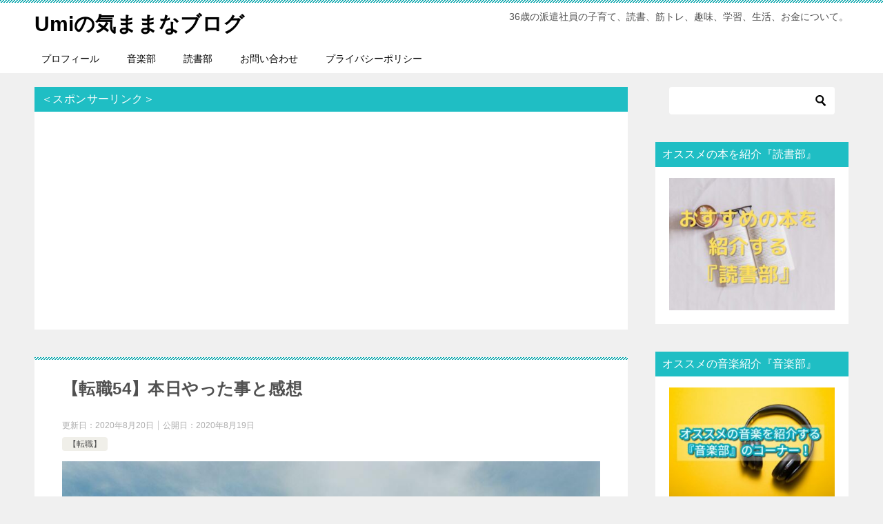

--- FILE ---
content_type: text/html; charset=UTF-8
request_url: https://umiblog1212.com/archives/1548
body_size: 17228
content:
<!doctype html>
<html lang="ja" class="col2 layout-footer-show">
<head>
	<meta charset="UTF-8">
	<meta name="viewport" content="width=device-width, initial-scale=1">
	<link rel="profile" href="http://gmpg.org/xfn/11">

	<title>【転職54】本日やった事と感想 ｜ Umiの気ままなブログ</title>
<style type="text/css">.color01{color: #00858a;}.color02{color: #05a5ab;}.color03{color: #b3e4e6;}.color04{color: #def2f3;}.color05{color: #e8f7f7;}.color06{color: #d1eff0;}.color07{color: #1fbec4;}q{background: #d1eff0;}table:not(.review-table) thead th{border-color: #05a5ab;background-color: #05a5ab;}a:hover,a:active,a:focus{color: #00858a;}.keni-header_wrap{background-image: linear-gradient(-45deg,#fff 25%,#05a5ab 25%, #05a5ab 50%,#fff 50%, #fff 75%,#05a5ab 75%, #05a5ab);}.keni-header_cont .header-mail .btn_header{color: #00858a;}.site-title > a span{color: #00858a;}.keni-breadcrumb-list li a:hover,.keni-breadcrumb-list li a:active,.keni-breadcrumb-list li a:focus{color: #00858a;}.keni-section h1:not(.title_no-style){background-image: linear-gradient(-45deg,#fff 25%,#05a5ab 25%, #05a5ab 50%,#fff 50%, #fff 75%,#05a5ab 75%, #05a5ab);}.archive_title{background-image: linear-gradient(-45deg,#fff 25%,#05a5ab 25%, #05a5ab 50%,#fff 50%, #fff 75%,#05a5ab 75%, #05a5ab);} h2:not(.title_no-style){background: #05a5ab;}.profile-box-title {background: #05a5ab;}.keni-related-title {background: #05a5ab;}.comments-area h2 {background: #05a5ab;}h3:not(.title_no-style){border-top-color: #05a5ab;border-bottom-color: #05a5ab;color: #00858a;}h4:not(.title_no-style){border-bottom-color: #05a5ab;color: #00858a;}h5:not(.title_no-style){color: #00858a;}.keni-section h1 a:hover,.keni-section h1 a:active,.keni-section h1 a:focus,.keni-section h3 a:hover,.keni-section h3 a:active,.keni-section h3 a:focus,.keni-section h4 a:hover,.keni-section h4 a:active,.keni-section h4 a:focus,.keni-section h5 a:hover,.keni-section h5 a:active,.keni-section h5 a:focus,.keni-section h6 a:hover,.keni-section h6 a:active,.keni-section h6 a:focus{color: #00858a;}.keni-section .sub-section_title {background: #1fbec4;}.btn_style01{border-color: #00858a;color: #00858a;}.btn_style02{border-color: #00858a;color: #00858a;}.btn_style03{background: #05a5ab;}.entry-list .entry_title a:hover,.entry-list .entry_title a:active,.entry-list .entry_title a:focus{color: #00858a;}.ently_read-more .btn{border-color: #00858a;color: #00858a;}.profile-box{background-color: #e8f7f7;}.advance-billing-box_next-title{color: #b3e4e6;}.step-chart li:nth-child(2){background-color: #def2f3;}.step-chart_style01 li:nth-child(2)::after,.step-chart_style02 li:nth-child(2)::after{border-top-color: #def2f3;}.step-chart li:nth-child(3){background-color: #b3e4e6;}.step-chart_style01 li:nth-child(3)::after,.step-chart_style02 li:nth-child(3)::after{border-top-color: #b3e4e6;}.step-chart li:nth-child(4){background-color: #05a5ab;}.step-chart_style01 li:nth-child(4)::after,.step-chart_style02 li:nth-child(4)::after{border-top-color: #05a5ab;}.toc-area_inner .toc-area_list > li::before{background: #05a5ab;}.toc_title{color: #00858a;}.list_style02 li::before{background: #05a5ab;}.dl_style02 dt{background: #05a5ab;}.dl_style02 dd{background: #def2f3;}.accordion-list dt{background: #05a5ab;}.ranking-list .review_desc_title{color: #00858a;}.review_desc{background-color: #e8f7f7;}.item-box .item-box_title{color: #00858a;}.item-box02{background-image: linear-gradient(-45deg,#fff 25%,#05a5ab 25%, #05a5ab 50%,#fff 50%, #fff 75%,#05a5ab 75%, #05a5ab);}.item-box02 .item-box_inner{background-color: #e8f7f7;}.item-box02 .item-box_title{background-color: #05a5ab;}.item-box03 .item-box_title{background-color: #05a5ab;}.box_style01{background-image: linear-gradient(-45deg,#fff 25%,#05a5ab 25%, #05a5ab 50%,#fff 50%, #fff 75%,#05a5ab 75%, #05a5ab);}.box_style01 .box_inner{background-color: #e8f7f7;}.box_style03{background: #e8f7f7;}.box_style06{background-color: #e8f7f7;}.cast-box{background-image: linear-gradient(-45deg,#fff 25%,#05a5ab 25%, #05a5ab 50%,#fff 50%, #fff 75%,#05a5ab 75%, #05a5ab);}.cast-box .cast_name,.cast-box_sub .cast_name{color: #00858a;}.widget .cast-box_sub .cast-box_sub_title{background-image: linear-gradient(-45deg,#05a5ab 25%, #05a5ab 50%,#fff 50%, #fff 75%,#05a5ab 75%, #05a5ab);}.voice_styl02{background-color: #e8f7f7;}.voice_styl03{background-image: linear-gradient(-45deg,#fff 25%,#e8f7f7 25%, #e8f7f7 50%,#fff 50%, #fff 75%,#e8f7f7 75%, #e8f7f7);}.voice-box .voice_title{color: #00858a;}.chat_style02 .bubble{background-color: #05a5ab;}.chat_style02 .bubble .bubble_in{border-color: #05a5ab;}.related-entry-list .related-entry_title a:hover,.related-entry-list .related-entry_title a:active,.related-entry-list .related-entry_title a:focus{color: #00858a;}.interval01 span{background-color: #05a5ab;}.interval02 span{background-color: #05a5ab;}.page-nav .current,.page-nav li a:hover,.page-nav li a:active,.page-nav li a:focus{background: #05a5ab;}.page-nav-bf .page-nav_next:hover,.page-nav-bf .page-nav_next:active,.page-nav-bf .page-nav_next:focus,.page-nav-bf .page-nav_prev:hover,.page-nav-bf .page-nav_prev:active,.page-nav-bf .page-nav_prev:focus{color: #00858a;}.nav-links .nav-next a:hover, .nav-links .nav-next a:active, .nav-links .nav-next a:focus, .nav-links .nav-previous a:hover, .nav-links .nav-previous a:active, .nav-links .nav-previous a:focus {color: #00858a; text-decoration: 'underline'; }.commentary-box .commentary-box_title{color: #05a5ab;}.calendar tfoot td a:hover,.calendar tfoot td a:active,.calendar tfoot td a:focus{color: #00858a;}.form-mailmaga .form-mailmaga_title{color: #05a5ab;}.form-login .form-login_title{color: #05a5ab;}.form-login-item .form-login_title{color: #05a5ab;}.contact-box{background-image: linear-gradient(-45deg,#fff 25%, #05a5ab 25%, #05a5ab 50%,#fff 50%, #fff 75%,#05a5ab 75%, #05a5ab);}.contact-box_inner{background-color: #e8f7f7;}.contact-box .contact-box-title{background-color: #05a5ab;}.contact-box_tel{color: #00858a;}.widget_recent_entries .keni-section ul li a:hover,.widget_recent_entries .keni-section ul li a:active,.widget_recent_entries .keni-section ul li a:focus,.widget_archive .keni-section > ul li a:hover,.widget_archive .keni-section > ul li a:active,.widget_archive .keni-section > ul li a:focus,.widget_categories .keni-section > ul li a:hover,.widget_categories .keni-section > ul li a:active,.widget_categories .keni-section > ul li a:focus{color: #00858a;}.tagcloud a::before{color: #00858a;}.widget_recent_entries_img .list_widget_recent_entries_img .widget_recent_entries_img_entry_title a:hover,.widget_recent_entries_img .list_widget_recent_entries_img .widget_recent_entries_img_entry_title a:active,.widget_recent_entries_img .list_widget_recent_entries_img .widget_recent_entries_img_entry_title a:focus{color: #00858a;}.keni-link-card_title a:hover,.keni-link-card_title a:active,.keni-link-card_title a:focus{color: #00858a;}@media (min-width : 768px){.keni-gnav_inner li a:hover,.keni-gnav_inner li a:active,.keni-gnav_inner li a:focus{border-bottom-color: #05a5ab;}.step-chart_style02 li:nth-child(2)::after{border-left-color: #def2f3;}.step-chart_style02 li:nth-child(3)::after{border-left-color: #b3e4e6;}.step-chart_style02 li:nth-child(4)::after{border-left-color: #05a5ab;}.col1 .contact-box_tel{color: #00858a;}.step-chart_style02 li:nth-child(1)::after,.step-chart_style02 li:nth-child(2)::after,.step-chart_style02 li:nth-child(3)::after,.step-chart_style02 li:nth-child(4)::after{border-top-color: transparent;}}@media (min-width : 920px){.contact-box_tel{color: #00858a;}}</style>    <script>
        var ajaxurl = 'https://umiblog1212.com/wp-admin/admin-ajax.php';
        var sns_cnt = true;
    </script>
	<link rel='dns-prefetch' href='//s.w.org' />
<link rel='dns-prefetch' href='//c0.wp.com' />
<link rel="alternate" type="application/rss+xml" title="Umiの気ままなブログ &raquo; フィード" href="https://umiblog1212.com/feed" />
<link rel="alternate" type="application/rss+xml" title="Umiの気ままなブログ &raquo; コメントフィード" href="https://umiblog1212.com/comments/feed" />
<link rel="alternate" type="application/rss+xml" title="Umiの気ままなブログ &raquo; 【転職54】本日やった事と感想 のコメントのフィード" href="https://umiblog1212.com/archives/1548/feed" />
		<script type="text/javascript">
			window._wpemojiSettings = {"baseUrl":"https:\/\/s.w.org\/images\/core\/emoji\/13.0.0\/72x72\/","ext":".png","svgUrl":"https:\/\/s.w.org\/images\/core\/emoji\/13.0.0\/svg\/","svgExt":".svg","source":{"concatemoji":"https:\/\/umiblog1212.com\/wp-includes\/js\/wp-emoji-release.min.js?ver=5.5.17"}};
			!function(e,a,t){var n,r,o,i=a.createElement("canvas"),p=i.getContext&&i.getContext("2d");function s(e,t){var a=String.fromCharCode;p.clearRect(0,0,i.width,i.height),p.fillText(a.apply(this,e),0,0);e=i.toDataURL();return p.clearRect(0,0,i.width,i.height),p.fillText(a.apply(this,t),0,0),e===i.toDataURL()}function c(e){var t=a.createElement("script");t.src=e,t.defer=t.type="text/javascript",a.getElementsByTagName("head")[0].appendChild(t)}for(o=Array("flag","emoji"),t.supports={everything:!0,everythingExceptFlag:!0},r=0;r<o.length;r++)t.supports[o[r]]=function(e){if(!p||!p.fillText)return!1;switch(p.textBaseline="top",p.font="600 32px Arial",e){case"flag":return s([127987,65039,8205,9895,65039],[127987,65039,8203,9895,65039])?!1:!s([55356,56826,55356,56819],[55356,56826,8203,55356,56819])&&!s([55356,57332,56128,56423,56128,56418,56128,56421,56128,56430,56128,56423,56128,56447],[55356,57332,8203,56128,56423,8203,56128,56418,8203,56128,56421,8203,56128,56430,8203,56128,56423,8203,56128,56447]);case"emoji":return!s([55357,56424,8205,55356,57212],[55357,56424,8203,55356,57212])}return!1}(o[r]),t.supports.everything=t.supports.everything&&t.supports[o[r]],"flag"!==o[r]&&(t.supports.everythingExceptFlag=t.supports.everythingExceptFlag&&t.supports[o[r]]);t.supports.everythingExceptFlag=t.supports.everythingExceptFlag&&!t.supports.flag,t.DOMReady=!1,t.readyCallback=function(){t.DOMReady=!0},t.supports.everything||(n=function(){t.readyCallback()},a.addEventListener?(a.addEventListener("DOMContentLoaded",n,!1),e.addEventListener("load",n,!1)):(e.attachEvent("onload",n),a.attachEvent("onreadystatechange",function(){"complete"===a.readyState&&t.readyCallback()})),(n=t.source||{}).concatemoji?c(n.concatemoji):n.wpemoji&&n.twemoji&&(c(n.twemoji),c(n.wpemoji)))}(window,document,window._wpemojiSettings);
		</script>
		<style type="text/css">
img.wp-smiley,
img.emoji {
	display: inline !important;
	border: none !important;
	box-shadow: none !important;
	height: 1em !important;
	width: 1em !important;
	margin: 0 .07em !important;
	vertical-align: -0.1em !important;
	background: none !important;
	padding: 0 !important;
}
</style>
	<link rel='stylesheet' id='wp-block-library-css'  href='https://c0.wp.com/c/5.5.17/wp-includes/css/dist/block-library/style.min.css' type='text/css' media='all' />
<style id='wp-block-library-inline-css' type='text/css'>
.has-text-align-justify{text-align:justify;}
</style>
<link rel='stylesheet' id='quads-style-css-css'  href='https://umiblog1212.com/wp-content/plugins/quick-adsense-reloaded/includes/gutenberg/dist/blocks.style.build.css?ver=2.0.17' type='text/css' media='all' />
<link rel='stylesheet' id='contact-form-7-css'  href='https://umiblog1212.com/wp-content/plugins/contact-form-7/includes/css/styles.css?ver=5.3' type='text/css' media='all' />
<link rel='stylesheet' id='keni-style-css'  href='https://umiblog1212.com/wp-content/themes/keni80_wp_standard_all_201906222303/style.css?ver=5.5.17' type='text/css' media='all' />
<link rel='stylesheet' id='keni_base-css'  href='https://umiblog1212.com/wp-content/themes/keni80_wp_standard_all_201906222303/base.css?ver=5.5.17' type='text/css' media='all' />
<link rel='stylesheet' id='keni-advanced-css'  href='https://umiblog1212.com/wp-content/themes/keni80_wp_standard_all_201906222303/advanced.css?ver=5.5.17' type='text/css' media='all' />
<link rel='stylesheet' id='jquery-lazyloadxt-spinner-css-css'  href='//umiblog1212.com/wp-content/plugins/a3-lazy-load/assets/css/jquery.lazyloadxt.spinner.css?ver=5.5.17' type='text/css' media='all' />
<link rel='stylesheet' id='addtoany-css'  href='https://umiblog1212.com/wp-content/plugins/add-to-any/addtoany.min.css?ver=1.15' type='text/css' media='all' />
<link rel='stylesheet' id='jetpack_css-css'  href='https://c0.wp.com/p/jetpack/9.1.3/css/jetpack.css' type='text/css' media='all' />
<style id='quads-styles-inline-css' type='text/css'>
.quads-ad-label { font-size: 12px; text-align: center; color: #333;}
</style>
<link rel="canonical" href="https://umiblog1212.com/archives/1548" />
<link rel="https://api.w.org/" href="https://umiblog1212.com/wp-json/" /><link rel="alternate" type="application/json" href="https://umiblog1212.com/wp-json/wp/v2/posts/1548" /><link rel="EditURI" type="application/rsd+xml" title="RSD" href="https://umiblog1212.com/xmlrpc.php?rsd" />
<link rel='shortlink' href='https://umiblog1212.com/?p=1548' />
<link rel="alternate" type="application/json+oembed" href="https://umiblog1212.com/wp-json/oembed/1.0/embed?url=https%3A%2F%2Fumiblog1212.com%2Farchives%2F1548" />
<link rel="alternate" type="text/xml+oembed" href="https://umiblog1212.com/wp-json/oembed/1.0/embed?url=https%3A%2F%2Fumiblog1212.com%2Farchives%2F1548&#038;format=xml" />

<script data-cfasync="false">
window.a2a_config=window.a2a_config||{};a2a_config.callbacks=[];a2a_config.overlays=[];a2a_config.templates={};a2a_localize = {
	Share: "共有",
	Save: "ブックマーク",
	Subscribe: "購読",
	Email: "メール",
	Bookmark: "ブックマーク",
	ShowAll: "すべて表示する",
	ShowLess: "小さく表示する",
	FindServices: "サービスを探す",
	FindAnyServiceToAddTo: "追加するサービスを今すぐ探す",
	PoweredBy: "Powered by",
	ShareViaEmail: "メールでシェアする",
	SubscribeViaEmail: "メールで購読する",
	BookmarkInYourBrowser: "ブラウザにブックマーク",
	BookmarkInstructions: "このページをブックマークするには、 Ctrl+D または \u2318+D を押下。",
	AddToYourFavorites: "お気に入りに追加",
	SendFromWebOrProgram: "任意のメールアドレスまたはメールプログラムから送信",
	EmailProgram: "メールプログラム",
	More: "詳細&#8230;",
	ThanksForSharing: "Thanks for sharing!",
	ThanksForFollowing: "Thanks for following!"
};

(function(d,s,a,b){a=d.createElement(s);b=d.getElementsByTagName(s)[0];a.async=1;a.src="https://static.addtoany.com/menu/page.js";b.parentNode.insertBefore(a,b);})(document,"script");
</script>
<script type="text/javascript" src="https://umiblog1212.com/wp-content/plugins/quick-adsense-reloaded/assets/js/ads.js"></script><script type='text/javascript'>document.cookie = 'quads_browser_width='+screen.width;</script><style type='text/css'>img#wpstats{display:none}</style><meta name="description" content="【終わったタスク】8/19（水） ◆勉強 ・Node.jsについて。動画配信などで大規模な通信（C10K問題）に対応できる。AbemaTVなどで使用。 　→：https://techacademy.jp/magazine …">
        <!--OGP-->
		<meta property="og:type" content="article" />
<meta property="og:url" content="https://umiblog1212.com/archives/1548" />
<meta property="og:title" content="【転職54】本日やった事と感想 ｜ Umiの気ままなブログ"/>
        <meta property="og:description" content="【終わったタスク】8/19（水） ◆勉強 ・Node.jsについて。動画配信などで大規模な通信（C10K問題）に対応できる。AbemaTVなどで使用。 　→：https://techacademy.jp/magazine …">
        <meta property="og:site_name" content="Umiの気ままなブログ">
        <meta property="og:image" content="https://umiblog1212.com/wp-content/uploads/2020/08/QxF34Ycou7uxRKc1596417555_1596417675.jpg">
		<meta property="og:image:type" content="image/jpeg">
			<meta property="og:image:width" content="1000">
            <meta property="og:image:height" content="665">
			<meta property="og:locale" content="ja_JP">
		        <!--OGP-->
		<link rel="icon" href="https://umiblog1212.com/wp-content/uploads/2019/04/IMG_3870-100x100.jpg" sizes="32x32" />
<link rel="icon" href="https://umiblog1212.com/wp-content/uploads/2019/04/IMG_3870-200x200.jpg" sizes="192x192" />
<link rel="apple-touch-icon" href="https://umiblog1212.com/wp-content/uploads/2019/04/IMG_3870-200x200.jpg" />
<meta name="msapplication-TileImage" content="https://umiblog1212.com/wp-content/uploads/2019/04/IMG_3870-320x320.jpg" />
<!-- Global site tag (gtag.js) - Google Analytics -->
<script async src="https://www.googletagmanager.com/gtag/js?id=UA-148632832-1"></script>
<script>
  window.dataLayer = window.dataLayer || [];
  function gtag(){dataLayer.push(arguments);}
  gtag('js', new Date());

  gtag('config', 'UA-148632832-1');
</script>
<script data-ad-client="ca-pub-9697292113231246" async src="https://pagead2.googlesyndication.com/pagead/js/adsbygoogle.js"></script></head>

<body class="post-template-default single single-post postid-1548 single-format-standard"><!--ページの属性-->

<div id="top" class="keni-container">

<!--▼▼ ヘッダー ▼▼-->
<div class="keni-header_wrap">
	<div class="keni-header_outer">
		
		<header class="keni-header keni-header_col1">
			<div class="keni-header_inner">

							<p class="site-title"><a href="https://umiblog1212.com/" rel="home">Umiの気ままなブログ</a></p>
			
			<div class="keni-header_cont">
			<p class="site-description">36歳の派遣社員の子育て、読書、筋トレ、趣味、学習、生活、お金について。</p>			</div>

			</div><!--keni-header_inner-->
		</header><!--keni-header-->	</div><!--keni-header_outer-->
</div><!--keni-header_wrap-->
<!--▲▲ ヘッダー ▲▲-->

<div id="click-space"></div>

<!--▼▼ グローバルナビ ▼▼-->
<div class="keni-gnav_wrap">
	<div class="keni-gnav_outer">
		<nav class="keni-gnav">
			<div class="keni-gnav_inner">

				<ul id="menu" class="keni-gnav_cont">
				<li id="menu-item-2619" class="menu-item menu-item-type-post_type menu-item-object-page menu-item-2619"><a href="https://umiblog1212.com/profile">プロフィール</a></li>
<li id="menu-item-2624" class="menu-item menu-item-type-taxonomy menu-item-object-category menu-item-2624"><a href="https://umiblog1212.com/archives/category/%e9%9f%b3%e6%a5%bd%e9%83%a8">音楽部</a></li>
<li id="menu-item-2626" class="menu-item menu-item-type-post_type menu-item-object-page menu-item-2626"><a href="https://umiblog1212.com/%e8%aa%ad%e6%9b%b8%e9%83%a8%e3%81%ae%e3%83%9a%e3%83%bc%e3%82%b8">読書部</a></li>
<li id="menu-item-11" class="menu-item menu-item-type-post_type menu-item-object-page menu-item-11"><a href="https://umiblog1212.com/%e3%81%8a%e5%95%8f%e3%81%84%e5%90%88%e3%82%8f%e3%81%9b">お問い合わせ</a></li>
<li id="menu-item-3627" class="menu-item menu-item-type-post_type menu-item-object-page menu-item-3627"><a href="https://umiblog1212.com/privacy-policy">プライバシーポリシー</a></li>
				<li class="menu-search"><div class="search-box">
	<form role="search" method="get" id="keni_search" class="searchform" action="https://umiblog1212.com/">
		<input type="text" value="" name="s"><button class="btn-search"><img src="https://umiblog1212.com/wp-content/themes/keni80_wp_standard_all_201906222303/images/icon/search_black.svg" width="18" height="18"></button>
	</form>
</div></li>
				</ul>
			</div>
			<div class="keni-gnav_btn_wrap">
				<div class="keni-gnav_btn"><span class="keni-gnav_btn_icon-open"></span></div>
			</div>
		</nav>
	</div>
</div>



<div class="keni-main_wrap">
	<div class="keni-main_outer">

		<!--▼▼ メインコンテンツ ▼▼-->
		<main id="main" class="keni-main">
			<div class="keni-main_inner">

				<aside class="free-area free-area_before-title">
					<div id="custom_html-3" class="widget_text keni-section_wrap widget widget_custom_html"><section class="widget_text keni-section"><div class="sub-section_title">＜スポンサーリンク＞</div><div class="textwidget custom-html-widget"><script async src="https://pagead2.googlesyndication.com/pagead/js/adsbygoogle.js"></script>
<!-- 【01.umiブログ記事上】 -->
<ins class="adsbygoogle"
     style="display:block"
     data-ad-client="ca-pub-9697292113231246"
     data-ad-slot="3599380187"
     data-ad-format="auto"
     data-full-width-responsive="true"></ins>
<script>
     (adsbygoogle = window.adsbygoogle || []).push({});
</script></div></section></div>				</aside><!-- #secondary -->

		<article class="post-1548 post type-post status-publish format-standard has-post-thumbnail category-393 tag-354 tag-394 tag-python tag-464 tag-node-js tag-vue-js tag-react tag-php tag-469 tag-470 tag-nocord tag-472 tag-473 tag-474 keni-section" itemscope itemtype="http://schema.org/Article">
<meta itemscope itemprop="mainEntityOfPage"  itemType="https://schema.org/WebPage" itemid="https://umiblog1212.com/archives/1548" />

<div class="keni-section_wrap article_wrap">
	<div class="keni-section">

		<header class="article-header">
			<h1 class="entry_title" itemprop="headline">【転職54】本日やった事と感想</h1>
			<div class="entry_status">
		<ul class="entry_date">
		<li class="entry_date_item">更新日：<time itemprop="dateModified" datetime="2020-08-20T09:55:14+09:00" content="2020-08-20T09:55:14+09:00">2020年8月20日</time></li>		<li class="entry_date_item">公開日：<time itemprop="datePublished" datetime="2020-08-19T21:46:27+09:00" content="2020-08-19T21:46:27+09:00">2020年8月19日</time></li>	</ul>
		<ul class="entry_category">
		<li class="entry_category_item %e3%80%90%e8%bb%a2%e8%81%b7%e3%80%91"><a href="https://umiblog1212.com/archives/category/%e3%80%90%e8%bb%a2%e8%81%b7%e3%80%91">【転職】</a></li>	</ul>
</div>					</header><!-- .article-header -->

		<div class="article-body" itemprop="articleBody">
			
			<div class="article-visual" itemprop="image" itemscope itemtype="https://schema.org/ImageObject">
				<img src="https://umiblog1212.com/wp-content/uploads/2020/08/QxF34Ycou7uxRKc1596417555_1596417675.jpg" alt="【転職54】本日やった事と感想" />
				<meta itemprop="url" content="https://umiblog1212.com/wp-content/uploads/2020/08/QxF34Ycou7uxRKc1596417555_1596417675.jpg">
				<meta itemprop="width" content="1000">
				<meta itemprop="height" content="665">
			</div>
			
			<div class="addtoany_share_save_container addtoany_content addtoany_content_top"><div class="a2a_kit a2a_kit_size_50 addtoany_list" data-a2a-url="https://umiblog1212.com/archives/1548" data-a2a-title="【転職54】本日やった事と感想"><a class="a2a_button_twitter" href="https://www.addtoany.com/add_to/twitter?linkurl=https%3A%2F%2Fumiblog1212.com%2Farchives%2F1548&amp;linkname=%E3%80%90%E8%BB%A2%E8%81%B754%E3%80%91%E6%9C%AC%E6%97%A5%E3%82%84%E3%81%A3%E3%81%9F%E4%BA%8B%E3%81%A8%E6%84%9F%E6%83%B3" title="Twitter" rel="nofollow noopener" target="_blank"></a><a class="a2a_button_line" href="https://www.addtoany.com/add_to/line?linkurl=https%3A%2F%2Fumiblog1212.com%2Farchives%2F1548&amp;linkname=%E3%80%90%E8%BB%A2%E8%81%B754%E3%80%91%E6%9C%AC%E6%97%A5%E3%82%84%E3%81%A3%E3%81%9F%E4%BA%8B%E3%81%A8%E6%84%9F%E6%83%B3" title="Line" rel="nofollow noopener" target="_blank"></a><a class="a2a_button_hatena" href="https://www.addtoany.com/add_to/hatena?linkurl=https%3A%2F%2Fumiblog1212.com%2Farchives%2F1548&amp;linkname=%E3%80%90%E8%BB%A2%E8%81%B754%E3%80%91%E6%9C%AC%E6%97%A5%E3%82%84%E3%81%A3%E3%81%9F%E4%BA%8B%E3%81%A8%E6%84%9F%E6%83%B3" title="Hatena" rel="nofollow noopener" target="_blank"></a><a class="a2a_button_facebook" href="https://www.addtoany.com/add_to/facebook?linkurl=https%3A%2F%2Fumiblog1212.com%2Farchives%2F1548&amp;linkname=%E3%80%90%E8%BB%A2%E8%81%B754%E3%80%91%E6%9C%AC%E6%97%A5%E3%82%84%E3%81%A3%E3%81%9F%E4%BA%8B%E3%81%A8%E6%84%9F%E6%83%B3" title="Facebook" rel="nofollow noopener" target="_blank"></a><a class="a2a_dd addtoany_share_save addtoany_share" href="https://www.addtoany.com/share"></a></div></div><p><span data-tt="{}">【終わったタスク】8/19（水） </span></p>
<p><span data-tt="{&quot;paragraphStyle&quot;:{&quot;alignment&quot;:4,&quot;writingDirection&quot;:1}}">◆勉強 </span></p>
<p><span data-tt="{}">・Node.jsについて。動画配信などで大規模な通信（C10K問題）に対応できる。AbemaTVなどで使用。 </span></p>
<p><span data-tt="{}">　→：</span><a href="https://techacademy.jp/magazine/16248" target="_blank" rel="noopener noreferrer"><span data-tt="{&quot;underline&quot;:1}">https://techacademy.jp/magazine/16248 </span></a></p>
<p><span data-tt="{}">　→：</span><a href="https://employment.en-japan.com/engineerhub/entry/2019/01/08/103000#s3" target="_blank" rel="noopener noreferrer"><span data-tt="{&quot;underline&quot;:1}">https://employment.en-japan.com/engineerhub/entry/2019/01/08/103000#s3 </span></a></p>
<p><span data-tt="{}">・Python IVの1-5までやる。 </span></p>
<p><span data-tt="{}">　→Python IVの1-5まで完了。 </span></p>
<p><span data-tt="{}">・Rubyと相性の良いフロントエンド言語について調べたところ、参考になる記事があった。 </span></p>
<p><span data-tt="{&quot;paragraphStyle&quot;:{&quot;alignment&quot;:4,&quot;writingDirection&quot;:1}}"> →:</span><a href="https://tech-camp.in/note/technology/40890/" target="_blank" rel="noopener noreferrer"><span data-tt="{&quot;link&quot;:&quot;https://tech-camp.in/note/technology/40890/&quot;,&quot;paragraphStyle&quot;:{&quot;alignment&quot;:4,&quot;writingDirection&quot;:1}}">https://tech-camp.in/note/technology/40890/</span></a><span data-tt="{&quot;paragraphStyle&quot;:{&quot;alignment&quot;:4,&quot;writingDirection&quot;:1}}"> </span></p>
<p><span data-tt="{&quot;paragraphStyle&quot;:{&quot;alignment&quot;:4,&quot;writingDirection&quot;:1}}">◆運動 </span></p>
<p><span data-tt="{&quot;paragraphStyle&quot;:{&quot;alignment&quot;:4,&quot;writingDirection&quot;:1}}">無し。 </span></p>
<p><span data-tt="{&quot;paragraphStyle&quot;:{&quot;alignment&quot;:4,&quot;writingDirection&quot;:1}}">◆その他 </span></p>
<p><span data-tt="{&quot;paragraphStyle&quot;:{&quot;alignment&quot;:4,&quot;writingDirection&quot;:1}}">・8/20の予定を決める。 </span></p>
<p><span data-tt="{&quot;paragraphStyle&quot;:{&quot;alignment&quot;:4,&quot;writingDirection&quot;:1}}">・転職ブログ更新。 </span></p>
<p><span data-tt="{&quot;paragraphStyle&quot;:{&quot;alignment&quot;:4,&quot;writingDirection&quot;:1}}">・ダイエットブログ更新。</span><span data-tt="{&quot;underline&quot;:1,&quot;paragraphStyle&quot;:{&quot;alignment&quot;:4,&quot;writingDirection&quot;:1}}"> </span></p>
<p><span data-tt="{}">【感想】 </span></p>
<p><span data-tt="{}">今日は、昨日の疲れからか眠気とだるさが寝ても抜けず。規則正しいリズム、しっかりと食べるのは基本だなぁ～と痛感しました。 </span></p>
<p><span data-tt="{}">また、その他興味深い動画がいくつかありました。 </span></p>
<p><span data-tt="{}">・しまぶーさん ノーコードについて </span></p>
<p><iframe class="lazy lazy-hidden" title="ノーコード（NoCode）について現役エンジニアが語る" width="640" height="360"  data-lazy-type="iframe" data-src="https://www.youtube.com/embed/-XbdH1ur9jU?feature=oembed" frameborder="0" allow="accelerometer; autoplay; encrypted-media; gyroscope; picture-in-picture" allowfullscreen></iframe><noscript><iframe title="ノーコード（NoCode）について現役エンジニアが語る" width="640" height="360" src="https://www.youtube.com/embed/-XbdH1ur9jU?feature=oembed" frameborder="0" allow="accelerometer; autoplay; encrypted-media; gyroscope; picture-in-picture" allowfullscreen></iframe></noscript></p>
<p>&nbsp;</p>
<p><span data-tt="{}">ノーコードと呼ばれるプログラミングをしないでもアプリが作れるというサービスについて、利用できるものとプログラマーの脅威になるか？についての解説です。</span></p>
<p><span data-tt="{}">プログラマーにとってノーコードが脅威になるかは勝又さんも否定的でした。しまぶーさんも同様でしたが、一方で興味深いのはプログラマーからすればビジネスサイドで完結して欲しい処理を、ビジネスサイド側でアプリを作って解決できるようになれば、負担が減ってコアな開発部分に集中できるという話でした。しまぶーさんの結論としては、今後10年はノーコードが現役プログラマーを脅かす可能性は低い。</span></p>
<p><span data-tt="{}">脅威になるとすれば、全体のITリテラシーがかなり上がった場合だが、その場合はもノーコードを上手に使えるのも結局ITに長けたエンジニアであることや、プロダクトにおいて差別化を望む企業においてはノーコードよりプログラミングが重用されることは変わらないと思う、</span><span data-tt="{}">ということでした。 </span></p>
<p><span data-tt="{}">・宇宙ヤバイchさん 新説ブラックホール </span></p>
<p><iframe class="lazy lazy-hidden" title="ブラックホールにまつわる画期的な新説が登場！解説します" width="640" height="360"  data-lazy-type="iframe" data-src="https://www.youtube.com/embed/tKsQLAzWwSs?feature=oembed" frameborder="0" allow="accelerometer; autoplay; encrypted-media; gyroscope; picture-in-picture" allowfullscreen></iframe><noscript><iframe title="ブラックホールにまつわる画期的な新説が登場！解説します" width="640" height="360" src="https://www.youtube.com/embed/tKsQLAzWwSs?feature=oembed" frameborder="0" allow="accelerometer; autoplay; encrypted-media; gyroscope; picture-in-picture" allowfullscreen></iframe></noscript></p>
<p>&nbsp;</p>
<p><span data-tt="{}">こちらは、最近理化学研究所が提唱したブラックホールについての新設の解説動画です。</span></p>
<p><span data-tt="{}">今回の新設を簡単に言えば、ブラックホールが実は少しずつ蒸発しているという点です。</span></p>
<p><span data-tt="{}">従来は、特異点にすべてが収束されていくと考えられたのが、実は少しずつ蒸発しているというのです。</span></p>
<p><span data-tt="{}">ホーキング輻射という形で提唱されていたものですが、今回はこれまでどうなるか解明できないでいたブラックホールが収縮した時の内部の情報はどうなるのか？という点が理論的に内部状態が記述できたというのは凄いですよね。 </span></p>
<p><span data-tt="{}">更に、凄い発想だなと思うのが、この理論を応用すればブラックホールを情報を記憶するストレージとして活用できるという事を思いつく点です。壮大な思考力を感じちゃいますね。 </span></p>
<p><span data-tt="{}">→：<a href="https://www.riken.jp/press/2020/20200708_3/" target="_blank" rel="noopener noreferrer">https://www.riken.jp/press/2020/20200708_3/</a></span></p>
<p><span data-tt="{}">・マッスル北村さん 限界を超える</span></p>
<p><iframe class="lazy lazy-hidden" title="マッスル北村「トレーニング名場面集」" width="640" height="360"  data-lazy-type="iframe" data-src="https://www.youtube.com/embed/_9TMTj1BeOk?feature=oembed" frameborder="0" allow="accelerometer; autoplay; encrypted-media; gyroscope; picture-in-picture" allowfullscreen></iframe><noscript><iframe title="マッスル北村「トレーニング名場面集」" width="640" height="360" src="https://www.youtube.com/embed/_9TMTj1BeOk?feature=oembed" frameborder="0" allow="accelerometer; autoplay; encrypted-media; gyroscope; picture-in-picture" allowfullscreen></iframe></noscript></p>
<p>&nbsp;</p>
<p><span data-tt="{}">最後は、少し前にダンディ村田さんがインスタのストーリーで上げてた動画で、今は亡きマッスル北村さんのトレーニングでの追い込みへの気迫が伝わってくる内容です。</span></p>
<p><span data-tt="{}">限界を超えるとはどういう事なのかが分かる動画です。気合が入りました。ちなみに、マッスル北村さんの<a href="https://ja.wikipedia.org/wiki/%E3%83%9E%E3%83%83%E3%82%B9%E3%83%AB%E5%8C%97%E6%9D%91" target="_blank" rel="noopener noreferrer">wiki</a>を読んでもその凄さが分かると思います。すごい。</span></p>
<p>そういえば、山本義徳先生もバーサーカー（狂人）と自分を名付けるほど、現役の時は限界を超えることをされていたなぁ。そして二人とも勉強家。見習おう。</p>

<div class="addtoany_share_save_container addtoany_content addtoany_content_bottom"><div class="a2a_kit a2a_kit_size_50 addtoany_list" data-a2a-url="https://umiblog1212.com/archives/1548" data-a2a-title="【転職54】本日やった事と感想"><a class="a2a_button_twitter" href="https://www.addtoany.com/add_to/twitter?linkurl=https%3A%2F%2Fumiblog1212.com%2Farchives%2F1548&amp;linkname=%E3%80%90%E8%BB%A2%E8%81%B754%E3%80%91%E6%9C%AC%E6%97%A5%E3%82%84%E3%81%A3%E3%81%9F%E4%BA%8B%E3%81%A8%E6%84%9F%E6%83%B3" title="Twitter" rel="nofollow noopener" target="_blank"></a><a class="a2a_button_line" href="https://www.addtoany.com/add_to/line?linkurl=https%3A%2F%2Fumiblog1212.com%2Farchives%2F1548&amp;linkname=%E3%80%90%E8%BB%A2%E8%81%B754%E3%80%91%E6%9C%AC%E6%97%A5%E3%82%84%E3%81%A3%E3%81%9F%E4%BA%8B%E3%81%A8%E6%84%9F%E6%83%B3" title="Line" rel="nofollow noopener" target="_blank"></a><a class="a2a_button_hatena" href="https://www.addtoany.com/add_to/hatena?linkurl=https%3A%2F%2Fumiblog1212.com%2Farchives%2F1548&amp;linkname=%E3%80%90%E8%BB%A2%E8%81%B754%E3%80%91%E6%9C%AC%E6%97%A5%E3%82%84%E3%81%A3%E3%81%9F%E4%BA%8B%E3%81%A8%E6%84%9F%E6%83%B3" title="Hatena" rel="nofollow noopener" target="_blank"></a><a class="a2a_button_facebook" href="https://www.addtoany.com/add_to/facebook?linkurl=https%3A%2F%2Fumiblog1212.com%2Farchives%2F1548&amp;linkname=%E3%80%90%E8%BB%A2%E8%81%B754%E3%80%91%E6%9C%AC%E6%97%A5%E3%82%84%E3%81%A3%E3%81%9F%E4%BA%8B%E3%81%A8%E6%84%9F%E6%83%B3" title="Facebook" rel="nofollow noopener" target="_blank"></a><a class="a2a_dd addtoany_share_save addtoany_share" href="https://www.addtoany.com/share"></a></div></div>
		</div><!-- .article-body -->

	        <div class="post-tag">
			<dl>
				<dt>タグ</dt>
				<dd>
					<ul>
								            <li >
			                <a href="https://umiblog1212.com/archives/tag/%e5%b1%b1%e6%9c%ac%e7%be%a9%e5%be%b3"  rel="tag">山本義徳</a>
			            </li>
									            <li >
			                <a href="https://umiblog1212.com/archives/tag/%e8%bb%a2%e8%81%b7"  rel="tag">転職</a>
			            </li>
									            <li >
			                <a href="https://umiblog1212.com/archives/tag/python"  rel="tag">Python</a>
			            </li>
									            <li >
			                <a href="https://umiblog1212.com/archives/tag/%e3%83%95%e3%83%ad%e3%83%b3%e3%83%88%e3%82%a8%e3%83%b3%e3%83%89%e8%a8%80%e8%aa%9e"  rel="tag">フロントエンド言語</a>
			            </li>
									            <li >
			                <a href="https://umiblog1212.com/archives/tag/node-js"  rel="tag">Node.js</a>
			            </li>
									            <li >
			                <a href="https://umiblog1212.com/archives/tag/vue-js"  rel="tag">Vue.js</a>
			            </li>
									            <li >
			                <a href="https://umiblog1212.com/archives/tag/react"  rel="tag">React</a>
			            </li>
									            <li >
			                <a href="https://umiblog1212.com/archives/tag/php"  rel="tag">PHP</a>
			            </li>
									            <li >
			                <a href="https://umiblog1212.com/archives/tag/%e3%81%97%e3%81%be%e3%81%b6%e3%83%bc"  rel="tag">しまぶー</a>
			            </li>
									            <li >
			                <a href="https://umiblog1212.com/archives/tag/%e3%83%8e%e3%83%bc%e3%82%b3%e3%83%bc%e3%83%89"  rel="tag">ノーコード</a>
			            </li>
									            <li >
			                <a href="https://umiblog1212.com/archives/tag/nocord"  rel="tag">Nocord</a>
			            </li>
									            <li >
			                <a href="https://umiblog1212.com/archives/tag/%e3%83%96%e3%83%a9%e3%83%83%e3%82%af%e3%83%9b%e3%83%bc%e3%83%ab"  rel="tag">ブラックホール</a>
			            </li>
									            <li >
			                <a href="https://umiblog1212.com/archives/tag/%e7%90%86%e5%8c%96%e5%ad%a6%e7%a0%94%e7%a9%b6%e6%89%80"  rel="tag">理化学研究所</a>
			            </li>
									            <li >
			                <a href="https://umiblog1212.com/archives/tag/%e3%83%9e%e3%83%83%e3%82%b9%e3%83%ab%e5%8c%97%e6%9d%91"  rel="tag">マッスル北村</a>
			            </li>
						        			</ul>
				</dd>
			</dl>
		</div>
	    </div><!-- .keni-section -->
</div><!-- .keni-section_wrap -->


<div class="behind-article-area">

<div class="keni-section_wrap keni-section_wrap_style02">
	<div class="keni-section">
<div id="custom_html-4" class="widget_text keni-section_wrap widget widget_custom_html"><section class="widget_text keni-section"><h3 class="sub-section_title">＜スポンサーリンク＞</h3><div class="textwidget custom-html-widget"><script async src="https://pagead2.googlesyndication.com/pagead/js/adsbygoogle.js"></script>
<!-- 【01.umiブログ記事下】 -->
<ins class="adsbygoogle"
     style="display:block"
     data-ad-client="ca-pub-9697292113231246"
     data-ad-slot="8565105712"
     data-ad-format="auto"
     data-full-width-responsive="true"></ins>
<script>
     (adsbygoogle = window.adsbygoogle || []).push({});
</script></div></section></div>

		<div class="keni-related-area keni-section_wrap keni-section_wrap_style02">
			<section class="keni-section">

			<h2 class="keni-related-title">関連記事</h2>

			<ul class="related-entry-list related-entry-list_style02">
			<li class="related-entry-list_item"><figure class="related-entry_thumb"><a href="https://umiblog1212.com/archives/2328" title="【転職282】本日やった事と感想"><img src="https://umiblog1212.com/wp-content/uploads/2020/12/Todays-Diary.png" class="relation-image"></a></figure><p class="related-entry_title"><a href="https://umiblog1212.com/archives/2328" title="【転職282】本日やった事と感想">【転職282】本日やった事と感想</a></p></li><li class="related-entry-list_item"><figure class="related-entry_thumb"><a href="https://umiblog1212.com/archives/1687" title="【転職88】本日やった事と感想"><img src="https://umiblog1212.com/wp-content/uploads/2020/09/CQfAPHJtmKgk0H81600314395_1600314725.jpg" class="relation-image"></a></figure><p class="related-entry_title"><a href="https://umiblog1212.com/archives/1687" title="【転職88】本日やった事と感想">【転職88】本日やった事と感想</a></p></li><li class="related-entry-list_item"><figure class="related-entry_thumb"><a href="https://umiblog1212.com/archives/2276" title="【転職263】本日やった事と感想"><img src="https://umiblog1212.com/wp-content/uploads/2020/12/Todays-Diary.png" class="relation-image"></a></figure><p class="related-entry_title"><a href="https://umiblog1212.com/archives/2276" title="【転職263】本日やった事と感想">【転職263】本日やった事と感想</a></p></li><li class="related-entry-list_item"><figure class="related-entry_thumb"><a href="https://umiblog1212.com/archives/2027" title="【転職176】本日やった事と感想"><img src="https://umiblog1212.com/wp-content/uploads/2020/12/Todays-Diary.png" class="relation-image"></a></figure><p class="related-entry_title"><a href="https://umiblog1212.com/archives/2027" title="【転職176】本日やった事と感想">【転職176】本日やった事と感想</a></p></li><li class="related-entry-list_item"><figure class="related-entry_thumb"><a href="https://umiblog1212.com/archives/2253" title="【転職254】本日やった事と感想"><img src="https://umiblog1212.com/wp-content/uploads/2020/12/Todays-Diary.png" class="relation-image"></a></figure><p class="related-entry_title"><a href="https://umiblog1212.com/archives/2253" title="【転職254】本日やった事と感想">【転職254】本日やった事と感想</a></p></li><li class="related-entry-list_item"><figure class="related-entry_thumb"><a href="https://umiblog1212.com/archives/2139" title="【転職213】本日やった事と感想"><img src="https://umiblog1212.com/wp-content/uploads/2020/12/Todays-Diary.png" class="relation-image"></a></figure><p class="related-entry_title"><a href="https://umiblog1212.com/archives/2139" title="【転職213】本日やった事と感想">【転職213】本日やった事と感想</a></p></li>
			</ul>


			</section><!--keni-section-->
		</div>		
	<nav class="navigation post-navigation" role="navigation" aria-label="投稿">
		<h2 class="screen-reader-text">投稿ナビゲーション</h2>
		<div class="nav-links"><div class="nav-previous"><a href="https://umiblog1212.com/archives/1546">【転職53】本日やった事と感想</a></div><div class="nav-next"><a href="https://umiblog1212.com/archives/1550">【転職55】本日やった事と感想</a></div></div>
	</nav>
	</div>
</div>
</div><!-- .behind-article-area -->

</article><!-- #post-## -->



<div class="keni-section_wrap keni-section_wrap_style02">
	<section id="comments" class="comments-area keni-section">


	<div id="respond" class="comment-respond">
		<h2 id="reply-title" class="comment-reply-title">コメントを残す <small><a rel="nofollow" id="cancel-comment-reply-link" href="/archives/1548#respond" style="display:none;">コメントをキャンセル</a></small></h2><form action="https://umiblog1212.com/wp-comments-post.php" method="post" id="commentform" class="comment-form" novalidate><div class="comment-form-author"><p class="comment-form_item_title"><label for="author"><small>名前 <span class="required">必須</span></small></label></p><p class="comment-form_item_input"><input id="author" class="w60" name="author" type="text" value="" size="30" aria-required="true" required="required" /></p></div>
<div class="comment-form-email comment-form-mail"><p class="comment-form_item_title"><label for="email"><small>メール（公開されません） <span class="required">必須</span></small></label></p><p class="comment-form_item_input"><input id="email" class="w60" name="email" type="email" value="" size="30" aria-required="true" required="required" /></p></div>
<div class="comment-form-url"><p class="comment-form_item_title"><label for="url"><small>サイト</small></label></p><p class="comment-form_item_input"><input id="url" class="w60" name="url" type="url" value="" size="30" /></p></div>
<p class="comment-form-comment comment-form_item_title"><label for="comment"><small>コメント</small></label></p><p class="comment-form_item_textarea"><textarea id="comment" name="comment" class="w100" cols="45" rows="8" maxlength="65525" aria-required="true" required="required"></textarea></p><div class="form-submit al-c m20-t"><p><input name="submit" type="submit" id="submit" class="submit btn btn-form01 dir-arw_r btn_style03" value="コメントを送信" /> <input type='hidden' name='comment_post_ID' value='1548' id='comment_post_ID' />
<input type='hidden' name='comment_parent' id='comment_parent' value='0' />
</p></div><p style="display: none;"><input type="hidden" id="akismet_comment_nonce" name="akismet_comment_nonce" value="8d37bb8497" /></p><p style="display: none;"><input type="hidden" id="ak_js" name="ak_js" value="104"/></p></form>	</div><!-- #respond -->
		
</section>
</div>
				<aside class="free-area free-area_after-cont">
									</aside><!-- #secondary -->

			</div><!-- .keni-main_inner -->
		</main><!-- .keni-main -->


<aside id="secondary" class="keni-sub">
	<div id="search-2" class="keni-section_wrap widget widget_search"><section class="keni-section"><div class="search-box">
	<form role="search" method="get" id="keni_search" class="searchform" action="https://umiblog1212.com/">
		<input type="text" value="" name="s"><button class="btn-search"><img class="lazy lazy-hidden" src="//umiblog1212.com/wp-content/plugins/a3-lazy-load/assets/images/lazy_placeholder.gif" data-lazy-type="image" data-src="https://umiblog1212.com/wp-content/themes/keni80_wp_standard_all_201906222303/images/icon/search_black.svg" width="18" height="18"><noscript><img src="https://umiblog1212.com/wp-content/themes/keni80_wp_standard_all_201906222303/images/icon/search_black.svg" width="18" height="18"></noscript></button>
	</form>
</div></section></div><div id="media_image-3" class="keni-section_wrap widget widget_media_image"><section class="keni-section"><h3 class="sub-section_title">オススメの本を紹介『読書部』</h3><a href="https://umiblog1212.com/%e8%aa%ad%e6%9b%b8%e9%83%a8%e3%81%ae%e3%83%9a%e3%83%bc%e3%82%b8"><img width="300" height="240" src="//umiblog1212.com/wp-content/plugins/a3-lazy-load/assets/images/lazy_placeholder.gif" data-lazy-type="image" data-src="https://umiblog1212.com/wp-content/uploads/2021/06/おすすめの本を-紹介する-『読書部』-300x240.jpg" class="lazy lazy-hidden image wp-image-2627  attachment-medium size-medium" alt="" loading="lazy" style="max-width: 100%; height: auto;" srcset="" data-srcset="https://umiblog1212.com/wp-content/uploads/2021/06/おすすめの本を-紹介する-『読書部』-300x240.jpg 300w, https://umiblog1212.com/wp-content/uploads/2021/06/おすすめの本を-紹介する-『読書部』-1024x819.jpg 1024w, https://umiblog1212.com/wp-content/uploads/2021/06/おすすめの本を-紹介する-『読書部』-768x614.jpg 768w, https://umiblog1212.com/wp-content/uploads/2021/06/おすすめの本を-紹介する-『読書部』-1536x1229.jpg 1536w, https://umiblog1212.com/wp-content/uploads/2021/06/おすすめの本を-紹介する-『読書部』.jpg 2000w" sizes="(max-width: 300px) 100vw, 300px" /><noscript><img width="300" height="240" src="https://umiblog1212.com/wp-content/uploads/2021/06/おすすめの本を-紹介する-『読書部』-300x240.jpg" class="image wp-image-2627  attachment-medium size-medium" alt="" loading="lazy" style="max-width: 100%; height: auto;" srcset="https://umiblog1212.com/wp-content/uploads/2021/06/おすすめの本を-紹介する-『読書部』-300x240.jpg 300w, https://umiblog1212.com/wp-content/uploads/2021/06/おすすめの本を-紹介する-『読書部』-1024x819.jpg 1024w, https://umiblog1212.com/wp-content/uploads/2021/06/おすすめの本を-紹介する-『読書部』-768x614.jpg 768w, https://umiblog1212.com/wp-content/uploads/2021/06/おすすめの本を-紹介する-『読書部』-1536x1229.jpg 1536w, https://umiblog1212.com/wp-content/uploads/2021/06/おすすめの本を-紹介する-『読書部』.jpg 2000w" sizes="(max-width: 300px) 100vw, 300px" /></noscript></a></section></div><div id="media_image-2" class="keni-section_wrap widget widget_media_image"><section class="keni-section"><h3 class="sub-section_title">オススメの音楽紹介『音楽部』</h3><a href="https://umiblog1212.com/archives/category/%e9%9f%b3%e6%a5%bd%e9%83%a8"><img width="300" height="200" src="//umiblog1212.com/wp-content/plugins/a3-lazy-load/assets/images/lazy_placeholder.gif" data-lazy-type="image" data-src="https://umiblog1212.com/wp-content/uploads/2019/11/malte-wingen-PDX_a_82obo-unsplash3-300x200.jpg" class="lazy lazy-hidden image wp-image-1226  attachment-medium size-medium" alt="" loading="lazy" style="max-width: 100%; height: auto;" srcset="" data-srcset="https://umiblog1212.com/wp-content/uploads/2019/11/malte-wingen-PDX_a_82obo-unsplash3-300x200.jpg 300w, https://umiblog1212.com/wp-content/uploads/2019/11/malte-wingen-PDX_a_82obo-unsplash3-768x512.jpg 768w, https://umiblog1212.com/wp-content/uploads/2019/11/malte-wingen-PDX_a_82obo-unsplash3-1024x683.jpg 1024w, https://umiblog1212.com/wp-content/uploads/2019/11/malte-wingen-PDX_a_82obo-unsplash3-600x400.jpg 600w, https://umiblog1212.com/wp-content/uploads/2019/11/malte-wingen-PDX_a_82obo-unsplash3.jpg 1980w" sizes="(max-width: 300px) 100vw, 300px" /><noscript><img width="300" height="200" src="https://umiblog1212.com/wp-content/uploads/2019/11/malte-wingen-PDX_a_82obo-unsplash3-300x200.jpg" class="image wp-image-1226  attachment-medium size-medium" alt="" loading="lazy" style="max-width: 100%; height: auto;" srcset="https://umiblog1212.com/wp-content/uploads/2019/11/malte-wingen-PDX_a_82obo-unsplash3-300x200.jpg 300w, https://umiblog1212.com/wp-content/uploads/2019/11/malte-wingen-PDX_a_82obo-unsplash3-768x512.jpg 768w, https://umiblog1212.com/wp-content/uploads/2019/11/malte-wingen-PDX_a_82obo-unsplash3-1024x683.jpg 1024w, https://umiblog1212.com/wp-content/uploads/2019/11/malte-wingen-PDX_a_82obo-unsplash3-600x400.jpg 600w, https://umiblog1212.com/wp-content/uploads/2019/11/malte-wingen-PDX_a_82obo-unsplash3.jpg 1980w" sizes="(max-width: 300px) 100vw, 300px" /></noscript></a></section></div><div id="keni_recent_post-2" class="keni-section_wrap widget widget_keni_recent_post"><section class="keni-section"><div class="widget_recent_entries_img"><h3 class="sub-section_title">最新記事</h3>
<ul class="list_widget_recent_entries_img"><li>
	        <figure class="widget_recent_entries_thumb">
	        <a href="https://umiblog1212.com/archives/3661"><img class="lazy lazy-hidden" src="//umiblog1212.com/wp-content/plugins/a3-lazy-load/assets/images/lazy_placeholder.gif" data-lazy-type="image" data-src="https://umiblog1212.com/wp-content/uploads/2024/05/皇居長財布日記-300x300.jpg" alt="皇居で買える長財布が満足感高すぎる！どこで買えるのか迷った自分が買った場所を教えます！" width="150"><noscript><img src="https://umiblog1212.com/wp-content/uploads/2024/05/皇居長財布日記-300x300.jpg" alt="皇居で買える長財布が満足感高すぎる！どこで買えるのか迷った自分が買った場所を教えます！" width="150"></noscript></a>
	        </figure>
	        <p class="widget_recent_entries_img_entry_title"><a href="https://umiblog1212.com/archives/3661">皇居で買える長財布が満足感高すぎる！どこで買えるのか迷った自分が買った場所を教えます！<span class="post-date">2024年5月12日</span></a></p>
	        </li>
	<li>
	        <figure class="widget_recent_entries_thumb">
	        <a href="https://umiblog1212.com/archives/3657"><img class="lazy lazy-hidden" src="//umiblog1212.com/wp-content/plugins/a3-lazy-load/assets/images/lazy_placeholder.gif" data-lazy-type="image" data-src="https://umiblog1212.com/wp-content/uploads/2024/01/日記-300x300.png" alt="親子で楽しむスプラトゥーン3が面白すぎた！" width="150"><noscript><img src="https://umiblog1212.com/wp-content/uploads/2024/01/日記-300x300.png" alt="親子で楽しむスプラトゥーン3が面白すぎた！" width="150"></noscript></a>
	        </figure>
	        <p class="widget_recent_entries_img_entry_title"><a href="https://umiblog1212.com/archives/3657">親子で楽しむスプラトゥーン3が面白すぎた！<span class="post-date">2024年1月20日</span></a></p>
	        </li>
	<li>
	        <figure class="widget_recent_entries_thumb">
	        <a href="https://umiblog1212.com/archives/3650"><img class="lazy lazy-hidden" src="//umiblog1212.com/wp-content/plugins/a3-lazy-load/assets/images/lazy_placeholder.gif" data-lazy-type="image" data-src="https://umiblog1212.com/wp-content/uploads/2024/01/日記-300x300.jpg" alt="ニューバランスのインソールは今すぐ買った方が良い！" width="150"><noscript><img src="https://umiblog1212.com/wp-content/uploads/2024/01/日記-300x300.jpg" alt="ニューバランスのインソールは今すぐ買った方が良い！" width="150"></noscript></a>
	        </figure>
	        <p class="widget_recent_entries_img_entry_title"><a href="https://umiblog1212.com/archives/3650">ニューバランスのインソールは今すぐ買った方が良い！<span class="post-date">2024年1月15日</span></a></p>
	        </li>
	<li>
	        <figure class="widget_recent_entries_thumb">
	        <a href="https://umiblog1212.com/archives/3642"><img class="lazy lazy-hidden" src="//umiblog1212.com/wp-content/plugins/a3-lazy-load/assets/images/lazy_placeholder.gif" data-lazy-type="image" data-src="https://umiblog1212.com/wp-content/uploads/2024/01/日記-300x300.jpg" alt="久々の雪に少し安心した" width="150"><noscript><img src="https://umiblog1212.com/wp-content/uploads/2024/01/日記-300x300.jpg" alt="久々の雪に少し安心した" width="150"></noscript></a>
	        </figure>
	        <p class="widget_recent_entries_img_entry_title"><a href="https://umiblog1212.com/archives/3642">久々の雪に少し安心した<span class="post-date">2024年1月14日</span></a></p>
	        </li>
	<li>
	        <figure class="widget_recent_entries_thumb">
	        <a href="https://umiblog1212.com/archives/3635"><img class="lazy lazy-hidden" src="//umiblog1212.com/wp-content/plugins/a3-lazy-load/assets/images/lazy_placeholder.gif" data-lazy-type="image" data-src="https://umiblog1212.com/wp-content/uploads/2024/01/日記-300x300.png" alt="スプラトゥーン3で学べる挫折の対処法の話・・・雑記編①" width="150"><noscript><img src="https://umiblog1212.com/wp-content/uploads/2024/01/日記-300x300.png" alt="スプラトゥーン3で学べる挫折の対処法の話・・・雑記編①" width="150"></noscript></a>
	        </figure>
	        <p class="widget_recent_entries_img_entry_title"><a href="https://umiblog1212.com/archives/3635">スプラトゥーン3で学べる挫折の対処法の話・・・雑記編①<span class="post-date">2024年1月9日</span></a></p>
	        </li>
	</ul>
</div></section></div><div id="keni_pv-3" class="keni-section_wrap widget widget_keni_pv widget_recent_entries_img03 widget_recent_entries_ranking"><section class="keni-section"><h3 class="sub-section_title">人気記事</h3>            <ol class="list_widget_recent_entries_img">
			<li style="background-image: url(https://umiblog1212.com/wp-content/uploads/2019/03/唐揚げ苦味対策.jpg);">
	        <p class="widget_recent_entries_img_entry_title"><a href="https://umiblog1212.com/archives/414" >【料理】唐揚げが焦げて苦味がある時の失敗しない揚げ方+柔らかくする方法<span class="count">（38,880 view）</span></a></p>
	        </li>
	<li style="background-image: url(https://umiblog1212.com/wp-content/uploads/2019/11/IMG_5293-600x400.jpg);">
	        <p class="widget_recent_entries_img_entry_title"><a href="https://umiblog1212.com/archives/1161" >【日記】腹持ちがやばいくらい続くオートミールが美味しい！おすすめの食べ方！<span class="count">（22,315 view）</span></a></p>
	        </li>
	<li style="background-image: url(https://umiblog1212.com/wp-content/uploads/2019/05/Rn19AUnO6fTRVR61557248922_1557248983.jpg);">
	        <p class="widget_recent_entries_img_entry_title"><a href="https://umiblog1212.com/archives/653" >【日記】ピグレット ジュニアの座椅子を買ったよ！口コミ通りソファ感覚の座り心地！<span class="count">（13,289 view）</span></a></p>
	        </li>
	<li style="background-image: url(https://umiblog1212.com/wp-content/uploads/2019/03/garlic01.jpg);">
	        <p class="widget_recent_entries_img_entry_title"><a href="https://umiblog1212.com/archives/404" >【料理】風邪の時に食べると効果あり？なニンニクパスタ料理！匂い対策は加熱！<span class="count">（8,891 view）</span></a></p>
	        </li>
	<li style="background-image: url(https://umiblog1212.com/wp-content/uploads/2021/05/IMG_8018-600x400.jpeg);">
	        <p class="widget_recent_entries_img_entry_title"><a href="https://umiblog1212.com/archives/2544" >平野啓一郎さんの『本心』から読み解く他者性と向き合うについて思うこと<span class="count">（6,802 view）</span></a></p>
	        </li>
	                </ol>
				</section></div><div id="archives-2" class="keni-section_wrap widget widget_archive"><section class="keni-section"><h3 class="sub-section_title">アーカイブ</h3>		<label class="screen-reader-text" for="archives-dropdown-2">アーカイブ</label>
		<select id="archives-dropdown-2" name="archive-dropdown">
			
			<option value="">月を選択</option>
				<option value='https://umiblog1212.com/archives/date/2024/05'> 2024年5月 &nbsp;(1)</option>
	<option value='https://umiblog1212.com/archives/date/2024/01'> 2024年1月 &nbsp;(5)</option>
	<option value='https://umiblog1212.com/archives/date/2023/12'> 2023年12月 &nbsp;(2)</option>
	<option value='https://umiblog1212.com/archives/date/2023/11'> 2023年11月 &nbsp;(7)</option>
	<option value='https://umiblog1212.com/archives/date/2023/10'> 2023年10月 &nbsp;(3)</option>
	<option value='https://umiblog1212.com/archives/date/2023/09'> 2023年9月 &nbsp;(1)</option>
	<option value='https://umiblog1212.com/archives/date/2022/11'> 2022年11月 &nbsp;(1)</option>
	<option value='https://umiblog1212.com/archives/date/2022/08'> 2022年8月 &nbsp;(5)</option>
	<option value='https://umiblog1212.com/archives/date/2022/07'> 2022年7月 &nbsp;(7)</option>
	<option value='https://umiblog1212.com/archives/date/2022/06'> 2022年6月 &nbsp;(11)</option>
	<option value='https://umiblog1212.com/archives/date/2022/05'> 2022年5月 &nbsp;(1)</option>
	<option value='https://umiblog1212.com/archives/date/2022/04'> 2022年4月 &nbsp;(5)</option>
	<option value='https://umiblog1212.com/archives/date/2022/03'> 2022年3月 &nbsp;(2)</option>
	<option value='https://umiblog1212.com/archives/date/2022/01'> 2022年1月 &nbsp;(18)</option>
	<option value='https://umiblog1212.com/archives/date/2021/12'> 2021年12月 &nbsp;(30)</option>
	<option value='https://umiblog1212.com/archives/date/2021/11'> 2021年11月 &nbsp;(30)</option>
	<option value='https://umiblog1212.com/archives/date/2021/10'> 2021年10月 &nbsp;(31)</option>
	<option value='https://umiblog1212.com/archives/date/2021/09'> 2021年9月 &nbsp;(30)</option>
	<option value='https://umiblog1212.com/archives/date/2021/08'> 2021年8月 &nbsp;(30)</option>
	<option value='https://umiblog1212.com/archives/date/2021/07'> 2021年7月 &nbsp;(30)</option>
	<option value='https://umiblog1212.com/archives/date/2021/06'> 2021年6月 &nbsp;(36)</option>
	<option value='https://umiblog1212.com/archives/date/2021/05'> 2021年5月 &nbsp;(32)</option>
	<option value='https://umiblog1212.com/archives/date/2021/04'> 2021年4月 &nbsp;(30)</option>
	<option value='https://umiblog1212.com/archives/date/2021/03'> 2021年3月 &nbsp;(31)</option>
	<option value='https://umiblog1212.com/archives/date/2021/02'> 2021年2月 &nbsp;(29)</option>
	<option value='https://umiblog1212.com/archives/date/2021/01'> 2021年1月 &nbsp;(31)</option>
	<option value='https://umiblog1212.com/archives/date/2020/12'> 2020年12月 &nbsp;(31)</option>
	<option value='https://umiblog1212.com/archives/date/2020/11'> 2020年11月 &nbsp;(30)</option>
	<option value='https://umiblog1212.com/archives/date/2020/10'> 2020年10月 &nbsp;(31)</option>
	<option value='https://umiblog1212.com/archives/date/2020/09'> 2020年9月 &nbsp;(30)</option>
	<option value='https://umiblog1212.com/archives/date/2020/08'> 2020年8月 &nbsp;(31)</option>
	<option value='https://umiblog1212.com/archives/date/2020/07'> 2020年7月 &nbsp;(33)</option>
	<option value='https://umiblog1212.com/archives/date/2020/06'> 2020年6月 &nbsp;(12)</option>
	<option value='https://umiblog1212.com/archives/date/2020/04'> 2020年4月 &nbsp;(1)</option>
	<option value='https://umiblog1212.com/archives/date/2020/02'> 2020年2月 &nbsp;(1)</option>
	<option value='https://umiblog1212.com/archives/date/2020/01'> 2020年1月 &nbsp;(3)</option>
	<option value='https://umiblog1212.com/archives/date/2019/12'> 2019年12月 &nbsp;(5)</option>
	<option value='https://umiblog1212.com/archives/date/2019/11'> 2019年11月 &nbsp;(6)</option>
	<option value='https://umiblog1212.com/archives/date/2019/10'> 2019年10月 &nbsp;(3)</option>
	<option value='https://umiblog1212.com/archives/date/2019/09'> 2019年9月 &nbsp;(6)</option>
	<option value='https://umiblog1212.com/archives/date/2019/08'> 2019年8月 &nbsp;(1)</option>
	<option value='https://umiblog1212.com/archives/date/2019/07'> 2019年7月 &nbsp;(6)</option>
	<option value='https://umiblog1212.com/archives/date/2019/06'> 2019年6月 &nbsp;(8)</option>
	<option value='https://umiblog1212.com/archives/date/2019/05'> 2019年5月 &nbsp;(8)</option>
	<option value='https://umiblog1212.com/archives/date/2019/04'> 2019年4月 &nbsp;(17)</option>
	<option value='https://umiblog1212.com/archives/date/2019/03'> 2019年3月 &nbsp;(16)</option>
	<option value='https://umiblog1212.com/archives/date/2019/02'> 2019年2月 &nbsp;(16)</option>
	<option value='https://umiblog1212.com/archives/date/2019/01'> 2019年1月 &nbsp;(8)</option>

		</select>

<script type="text/javascript">
/* <![CDATA[ */
(function() {
	var dropdown = document.getElementById( "archives-dropdown-2" );
	function onSelectChange() {
		if ( dropdown.options[ dropdown.selectedIndex ].value !== '' ) {
			document.location.href = this.options[ this.selectedIndex ].value;
		}
	}
	dropdown.onchange = onSelectChange;
})();
/* ]]> */
</script>
			</section></div><div id="categories-2" class="keni-section_wrap widget widget_categories"><section class="keni-section"><h3 class="sub-section_title">カテゴリー</h3>
			<ul>
					<li class="cat-item cat-item-266"><a href="https://umiblog1212.com/archives/category/%e3%80%90%e3%83%ac%e3%83%93%e3%83%a5%e3%83%bc%e3%80%91">【レビュー】</a>
</li>
	<li class="cat-item cat-item-278"><a href="https://umiblog1212.com/archives/category/%e6%98%a0%e7%94%bb%e6%84%9f%e6%83%b3">映画感想</a>
</li>
	<li class="cat-item cat-item-338"><a href="https://umiblog1212.com/archives/category/%e9%9f%b3%e6%a5%bd%e9%83%a8">音楽部</a>
</li>
	<li class="cat-item cat-item-345"><a href="https://umiblog1212.com/archives/category/%e9%9b%bb%e8%bb%8a%e9%96%a2%e9%80%a3">電車関連</a>
</li>
	<li class="cat-item cat-item-393"><a href="https://umiblog1212.com/archives/category/%e3%80%90%e8%bb%a2%e8%81%b7%e3%80%91">【転職】</a>
</li>
	<li class="cat-item cat-item-866"><a href="https://umiblog1212.com/archives/category/%e8%aa%ad%e6%9b%b8%e9%83%a8">読書部</a>
</li>
	<li class="cat-item cat-item-1276"><a href="https://umiblog1212.com/archives/category/%e3%83%95%e3%82%a1%e3%83%83%e3%82%b7%e3%83%a7%e3%83%b3">ファッション</a>
</li>
	<li class="cat-item cat-item-1391"><a href="https://umiblog1212.com/archives/category/%e3%82%b9%e3%83%97%e3%83%a9%e3%83%88%e3%82%a5%e3%83%bc%e3%83%b3">スプラトゥーン</a>
</li>
	<li class="cat-item cat-item-3"><a href="https://umiblog1212.com/archives/category/%e6%97%a5%e8%a8%98">日記</a>
</li>
	<li class="cat-item cat-item-4"><a href="https://umiblog1212.com/archives/category/%e8%b6%a3%e5%91%b3">趣味</a>
</li>
	<li class="cat-item cat-item-15"><a href="https://umiblog1212.com/archives/category/%e8%aa%ad%e6%9b%b8%e6%84%9f%e6%83%b3">読書感想</a>
</li>
	<li class="cat-item cat-item-19"><a href="https://umiblog1212.com/archives/category/%e5%81%a5%e5%ba%b7">健康</a>
</li>
	<li class="cat-item cat-item-25"><a href="https://umiblog1212.com/archives/category/%e5%ad%90%e3%81%a9%e3%82%82">子ども</a>
</li>
	<li class="cat-item cat-item-70"><a href="https://umiblog1212.com/archives/category/diy">DIY</a>
</li>
	<li class="cat-item cat-item-99"><a href="https://umiblog1212.com/archives/category/%e6%96%99%e7%90%86">料理</a>
</li>
	<li class="cat-item cat-item-149"><a href="https://umiblog1212.com/archives/category/%e3%83%a9%e3%82%a4%e3%83%95%e3%83%8f%e3%83%83%e3%82%af%e7%b3%bb">ライフハック系</a>
</li>
	<li class="cat-item cat-item-1"><a href="https://umiblog1212.com/archives/category/%e6%9c%aa%e5%88%86%e9%a1%9e">未分類</a>
</li>
			</ul>

			</section></div><div id="meta-2" class="keni-section_wrap widget widget_meta"><section class="keni-section"><h3 class="sub-section_title">メタ情報</h3>
		<ul>
						<li><a href="https://umiblog1212.com/wp-login.php">ログイン</a></li>
			<li><a href="https://umiblog1212.com/feed">投稿フィード</a></li>
			<li><a href="https://umiblog1212.com/comments/feed">コメントフィード</a></li>

			<li><a href="https://ja.wordpress.org/">WordPress.org</a></li>
		</ul>

		</section></div><div id="custom_html-5" class="widget_text keni-section_wrap widget widget_custom_html"><section class="widget_text keni-section"><h3 class="sub-section_title">ブログ村</h3><div class="textwidget custom-html-widget"><a href="https://book.blogmura.com/ranking/in?p_cid=11108380" target="_blank" rel="noopener noreferrer"><img class="lazy lazy-hidden" src="//umiblog1212.com/wp-content/plugins/a3-lazy-load/assets/images/lazy_placeholder.gif" data-lazy-type="image" data-src="https://b.blogmura.com/book/88_31.gif" width="88" height="31" border="0" alt="にほんブログ村 本ブログへ" /><noscript><img src="https://b.blogmura.com/book/88_31.gif" width="88" height="31" border="0" alt="にほんブログ村 本ブログへ" /></noscript></a><br /><a href="https://book.blogmura.com/ranking/in?p_cid=11108380">にほんブログ村</a></div></section></div></aside><!-- #secondary -->

	</div><!--keni-main_outer-->
</div><!--keni-main_wrap-->

<!--▼▼ パン屑リスト ▼▼-->
<div class="keni-breadcrumb-list_wrap">
	<div class="keni-breadcrumb-list_outer">
		<nav class="keni-breadcrumb-list">
			<ol class="keni-breadcrumb-list_inner" itemscope itemtype="http://schema.org/BreadcrumbList">
				<li itemprop="itemListElement" itemscope itemtype="http://schema.org/ListItem">
					<a itemprop="item" href="https://umiblog1212.com"><span itemprop="name">Umiの気ままなブログ</span> TOP</a>
					<meta itemprop="position" content="1" />
				</li>
				<li itemprop="itemListElement" itemscope itemtype="http://schema.org/ListItem">
					<a itemprop="item" href="https://umiblog1212.com/archives/category/%e3%80%90%e8%bb%a2%e8%81%b7%e3%80%91"><span itemprop="name">【転職】</span></a>
					<meta itemprop="position" content="2" />
				</li>
				<li>【転職54】本日やった事と感想</li>
			</ol>
		</nav>
	</div><!--keni-breadcrumb-list_outer-->
</div><!--keni-breadcrumb-list_wrap-->
<!--▲▲ パン屑リスト ▲▲-->


<!--▼▼ footer ▼▼-->
<div class="keni-footer_wrap">
	<div class="keni-footer_outer">
		<footer class="keni-footer">

			<div class="keni-footer_inner">
				<div class="keni-footer-cont_wrap">
															
				</div><!--keni-section_wrap-->
			</div><!--keni-footer_inner-->
		</footer><!--keni-footer-->

		<div class="keni-copyright_wrap">
			<div class="keni-copyright">

				<small>&copy; 2019 Umiの気ままなブログ</small>

			</div><!--keni-copyright_wrap-->
		</div><!--keni-copyright_wrap-->
	</div><!--keni-footer_outer-->
</div><!--keni-footer_wrap-->
<!--▲▲ footer ▲▲-->

<div class="keni-footer-panel_wrap">
<div class="keni-footer-panel_outer">
<aside class="keni-footer-panel">
<ul class="utility-menu">
 	<li class="btn_share utility-menu_item"><span class="icon_share"></span>シェア</li>
 	<li class="utility-menu_item"><a href="#top"><span class="icon_arrow_s_up"></span>TOPへ</a></li>
</ul>
<div class="keni-footer-panel_sns">
<div class="sns-btn_wrap sns-btn_wrap_s">
<div class="sns-btn_tw"></div>
<div class="sns-btn_fb"></div>
<div class="sns-btn_hatena"></div>
</div>
</div>
</aside>
</div><!--keni-footer-panel_outer-->
</div><!--keni-footer-panel_wrap-->
</div><!--keni-container-->

<!--▼ページトップ-->
<p class="page-top"><a href="#top"></a></p>
<!--▲ページトップ-->

<script type='text/javascript' src='https://c0.wp.com/c/5.5.17/wp-includes/js/jquery/jquery.js' id='jquery-core-js'></script>
<script type='text/javascript' src='https://umiblog1212.com/wp-content/plugins/add-to-any/addtoany.min.js?ver=1.1' id='addtoany-js'></script>
<script type='text/javascript' id='contact-form-7-js-extra'>
/* <![CDATA[ */
var wpcf7 = {"apiSettings":{"root":"https:\/\/umiblog1212.com\/wp-json\/contact-form-7\/v1","namespace":"contact-form-7\/v1"}};
/* ]]> */
</script>
<script type='text/javascript' src='https://umiblog1212.com/wp-content/plugins/contact-form-7/includes/js/scripts.js?ver=5.3' id='contact-form-7-js'></script>
<script type='text/javascript' src='https://umiblog1212.com/wp-content/themes/keni80_wp_standard_all_201906222303/js/navigation.js?ver=20151215' id='keni-navigation-js'></script>
<script type='text/javascript' src='https://umiblog1212.com/wp-content/themes/keni80_wp_standard_all_201906222303/js/skip-link-focus-fix.js?ver=20151215' id='keni-skip-link-focus-fix-js'></script>
<script type='text/javascript' src='https://umiblog1212.com/wp-content/themes/keni80_wp_standard_all_201906222303/js/keni-toc.js?ver=5.5.17' id='keni-toc-js'></script>
<script type='text/javascript' src='https://umiblog1212.com/wp-content/themes/keni80_wp_standard_all_201906222303/js/utility.js?ver=5.5.17' id='keni-utility-js'></script>
<script type='text/javascript' src='https://umiblog1212.com/wp-content/themes/keni80_wp_standard_all_201906222303/js/insertstyle.js?ver=5.5.17' id='keni-insertstyle-js'></script>
<script type='text/javascript' src='https://umiblog1212.com/wp-content/themes/keni80_wp_standard_all_201906222303/js/fontawesome-all.js?ver=5.5.17' id='fontawesome-js'></script>
<script type='text/javascript' src='https://c0.wp.com/c/5.5.17/wp-includes/js/comment-reply.min.js' id='comment-reply-js'></script>
<script type='text/javascript' id='jquery-lazyloadxt-js-extra'>
/* <![CDATA[ */
var a3_lazyload_params = {"apply_images":"1","apply_videos":"1"};
/* ]]> */
</script>
<script type='text/javascript' src='//umiblog1212.com/wp-content/plugins/a3-lazy-load/assets/js/jquery.lazyloadxt.extra.min.js?ver=2.4.1' id='jquery-lazyloadxt-js'></script>
<script type='text/javascript' src='//umiblog1212.com/wp-content/plugins/a3-lazy-load/assets/js/jquery.lazyloadxt.srcset.min.js?ver=2.4.1' id='jquery-lazyloadxt-srcset-js'></script>
<script type='text/javascript' id='jquery-lazyloadxt-extend-js-extra'>
/* <![CDATA[ */
var a3_lazyload_extend_params = {"edgeY":"0","horizontal_container_classnames":""};
/* ]]> */
</script>
<script type='text/javascript' src='//umiblog1212.com/wp-content/plugins/a3-lazy-load/assets/js/jquery.lazyloadxt.extend.js?ver=2.4.1' id='jquery-lazyloadxt-extend-js'></script>
<script type='text/javascript' src='https://c0.wp.com/c/5.5.17/wp-includes/js/wp-embed.min.js' id='wp-embed-js'></script>
<script async="async" type='text/javascript' src='https://umiblog1212.com/wp-content/plugins/akismet/_inc/form.js?ver=4.1.7' id='akismet-form-js'></script>
<style type="text/css">.color01{color: #00858a;}.color02{color: #05a5ab;}.color03{color: #b3e4e6;}.color04{color: #def2f3;}.color05{color: #e8f7f7;}.color06{color: #d1eff0;}.color07{color: #1fbec4;}q{background: #d1eff0;}table:not(.review-table) thead th{border-color: #05a5ab;background-color: #05a5ab;}a:hover,a:active,a:focus{color: #00858a;}.keni-header_wrap{background-image: linear-gradient(-45deg,#fff 25%,#05a5ab 25%, #05a5ab 50%,#fff 50%, #fff 75%,#05a5ab 75%, #05a5ab);}.keni-header_cont .header-mail .btn_header{color: #00858a;}.site-title > a span{color: #00858a;}.keni-breadcrumb-list li a:hover,.keni-breadcrumb-list li a:active,.keni-breadcrumb-list li a:focus{color: #00858a;}.keni-section h1:not(.title_no-style){background-image: linear-gradient(-45deg,#fff 25%,#05a5ab 25%, #05a5ab 50%,#fff 50%, #fff 75%,#05a5ab 75%, #05a5ab);}.archive_title{background-image: linear-gradient(-45deg,#fff 25%,#05a5ab 25%, #05a5ab 50%,#fff 50%, #fff 75%,#05a5ab 75%, #05a5ab);} h2:not(.title_no-style){background: #05a5ab;}.profile-box-title {background: #05a5ab;}.keni-related-title {background: #05a5ab;}.comments-area h2 {background: #05a5ab;}h3:not(.title_no-style){border-top-color: #05a5ab;border-bottom-color: #05a5ab;color: #00858a;}h4:not(.title_no-style){border-bottom-color: #05a5ab;color: #00858a;}h5:not(.title_no-style){color: #00858a;}.keni-section h1 a:hover,.keni-section h1 a:active,.keni-section h1 a:focus,.keni-section h3 a:hover,.keni-section h3 a:active,.keni-section h3 a:focus,.keni-section h4 a:hover,.keni-section h4 a:active,.keni-section h4 a:focus,.keni-section h5 a:hover,.keni-section h5 a:active,.keni-section h5 a:focus,.keni-section h6 a:hover,.keni-section h6 a:active,.keni-section h6 a:focus{color: #00858a;}.keni-section .sub-section_title {background: #1fbec4;}.btn_style01{border-color: #00858a;color: #00858a;}.btn_style02{border-color: #00858a;color: #00858a;}.btn_style03{background: #05a5ab;}.entry-list .entry_title a:hover,.entry-list .entry_title a:active,.entry-list .entry_title a:focus{color: #00858a;}.ently_read-more .btn{border-color: #00858a;color: #00858a;}.profile-box{background-color: #e8f7f7;}.advance-billing-box_next-title{color: #b3e4e6;}.step-chart li:nth-child(2){background-color: #def2f3;}.step-chart_style01 li:nth-child(2)::after,.step-chart_style02 li:nth-child(2)::after{border-top-color: #def2f3;}.step-chart li:nth-child(3){background-color: #b3e4e6;}.step-chart_style01 li:nth-child(3)::after,.step-chart_style02 li:nth-child(3)::after{border-top-color: #b3e4e6;}.step-chart li:nth-child(4){background-color: #05a5ab;}.step-chart_style01 li:nth-child(4)::after,.step-chart_style02 li:nth-child(4)::after{border-top-color: #05a5ab;}.toc-area_inner .toc-area_list > li::before{background: #05a5ab;}.toc_title{color: #00858a;}.list_style02 li::before{background: #05a5ab;}.dl_style02 dt{background: #05a5ab;}.dl_style02 dd{background: #def2f3;}.accordion-list dt{background: #05a5ab;}.ranking-list .review_desc_title{color: #00858a;}.review_desc{background-color: #e8f7f7;}.item-box .item-box_title{color: #00858a;}.item-box02{background-image: linear-gradient(-45deg,#fff 25%,#05a5ab 25%, #05a5ab 50%,#fff 50%, #fff 75%,#05a5ab 75%, #05a5ab);}.item-box02 .item-box_inner{background-color: #e8f7f7;}.item-box02 .item-box_title{background-color: #05a5ab;}.item-box03 .item-box_title{background-color: #05a5ab;}.box_style01{background-image: linear-gradient(-45deg,#fff 25%,#05a5ab 25%, #05a5ab 50%,#fff 50%, #fff 75%,#05a5ab 75%, #05a5ab);}.box_style01 .box_inner{background-color: #e8f7f7;}.box_style03{background: #e8f7f7;}.box_style06{background-color: #e8f7f7;}.cast-box{background-image: linear-gradient(-45deg,#fff 25%,#05a5ab 25%, #05a5ab 50%,#fff 50%, #fff 75%,#05a5ab 75%, #05a5ab);}.cast-box .cast_name,.cast-box_sub .cast_name{color: #00858a;}.widget .cast-box_sub .cast-box_sub_title{background-image: linear-gradient(-45deg,#05a5ab 25%, #05a5ab 50%,#fff 50%, #fff 75%,#05a5ab 75%, #05a5ab);}.voice_styl02{background-color: #e8f7f7;}.voice_styl03{background-image: linear-gradient(-45deg,#fff 25%,#e8f7f7 25%, #e8f7f7 50%,#fff 50%, #fff 75%,#e8f7f7 75%, #e8f7f7);}.voice-box .voice_title{color: #00858a;}.chat_style02 .bubble{background-color: #05a5ab;}.chat_style02 .bubble .bubble_in{border-color: #05a5ab;}.related-entry-list .related-entry_title a:hover,.related-entry-list .related-entry_title a:active,.related-entry-list .related-entry_title a:focus{color: #00858a;}.interval01 span{background-color: #05a5ab;}.interval02 span{background-color: #05a5ab;}.page-nav .current,.page-nav li a:hover,.page-nav li a:active,.page-nav li a:focus{background: #05a5ab;}.page-nav-bf .page-nav_next:hover,.page-nav-bf .page-nav_next:active,.page-nav-bf .page-nav_next:focus,.page-nav-bf .page-nav_prev:hover,.page-nav-bf .page-nav_prev:active,.page-nav-bf .page-nav_prev:focus{color: #00858a;}.nav-links .nav-next a:hover, .nav-links .nav-next a:active, .nav-links .nav-next a:focus, .nav-links .nav-previous a:hover, .nav-links .nav-previous a:active, .nav-links .nav-previous a:focus {color: #00858a; text-decoration: 'underline'; }.commentary-box .commentary-box_title{color: #05a5ab;}.calendar tfoot td a:hover,.calendar tfoot td a:active,.calendar tfoot td a:focus{color: #00858a;}.form-mailmaga .form-mailmaga_title{color: #05a5ab;}.form-login .form-login_title{color: #05a5ab;}.form-login-item .form-login_title{color: #05a5ab;}.contact-box{background-image: linear-gradient(-45deg,#fff 25%, #05a5ab 25%, #05a5ab 50%,#fff 50%, #fff 75%,#05a5ab 75%, #05a5ab);}.contact-box_inner{background-color: #e8f7f7;}.contact-box .contact-box-title{background-color: #05a5ab;}.contact-box_tel{color: #00858a;}.widget_recent_entries .keni-section ul li a:hover,.widget_recent_entries .keni-section ul li a:active,.widget_recent_entries .keni-section ul li a:focus,.widget_archive .keni-section > ul li a:hover,.widget_archive .keni-section > ul li a:active,.widget_archive .keni-section > ul li a:focus,.widget_categories .keni-section > ul li a:hover,.widget_categories .keni-section > ul li a:active,.widget_categories .keni-section > ul li a:focus{color: #00858a;}.tagcloud a::before{color: #00858a;}.widget_recent_entries_img .list_widget_recent_entries_img .widget_recent_entries_img_entry_title a:hover,.widget_recent_entries_img .list_widget_recent_entries_img .widget_recent_entries_img_entry_title a:active,.widget_recent_entries_img .list_widget_recent_entries_img .widget_recent_entries_img_entry_title a:focus{color: #00858a;}.keni-link-card_title a:hover,.keni-link-card_title a:active,.keni-link-card_title a:focus{color: #00858a;}@media (min-width : 768px){.keni-gnav_inner li a:hover,.keni-gnav_inner li a:active,.keni-gnav_inner li a:focus{border-bottom-color: #05a5ab;}.step-chart_style02 li:nth-child(2)::after{border-left-color: #def2f3;}.step-chart_style02 li:nth-child(3)::after{border-left-color: #b3e4e6;}.step-chart_style02 li:nth-child(4)::after{border-left-color: #05a5ab;}.col1 .contact-box_tel{color: #00858a;}.step-chart_style02 li:nth-child(1)::after,.step-chart_style02 li:nth-child(2)::after,.step-chart_style02 li:nth-child(3)::after,.step-chart_style02 li:nth-child(4)::after{border-top-color: transparent;}}@media (min-width : 920px){.contact-box_tel{color: #00858a;}}</style><script type="text/javascript">
   if(typeof quadsOptions !== 'undefined' && typeof wpquads_adblocker_check_2 
  === 'undefined' && quadsOptions.quadsChoice == 'ad_blocker_message'){

  var addEvent1 = function (obj, type, fn) {
      if (obj.addEventListener)
          obj.addEventListener(type, fn, false);
      else if (obj.attachEvent)
          obj.attachEvent('on' + type, function () {
              return fn.call(obj, window.event);
          });
  };
   addEvent1(window, 'load', function () {
      if (typeof wpquads_adblocker_check_2 === "undefined" || wpquads_adblocker_check_2 === false) {
          highlight_adblocked_ads();
      }
  });

   function highlight_adblocked_ads() {
      try {
          var ad_wrappers = document.querySelectorAll('div[id^="quads-ad"]')
      } catch (e) {
          return;
      }

      for (i = 0; i < ad_wrappers.length; i++) {
          ad_wrappers[i].className += ' quads-highlight-adblocked';
          ad_wrappers[i].className = ad_wrappers[i].className.replace('quads-location', '');
          ad_wrappers[i].setAttribute('style', 'display:block !important');
      }
  }
 }

(function() {
//Adblocker Notice Script Starts Here
var curr_url = window.location.href;
var red_ulr = localStorage.getItem('curr');
var modal = document.getElementById("quads-myModal");
var quadsAllowedCookie =  quadsgetCookie('quadsAllowedCookie');

if(typeof quadsOptions !== 'undefined' && typeof wpquads_adblocker_check_2 
  === 'undefined' ){

  if(quadsAllowedCookie!=quadsOptions.allow_cookies){
    quadssetCookie('quadsCookie', '', -1, '/');
    quadssetCookie('quadsAllowedCookie', quadsOptions.allow_cookies, 1, '/');
  }

  if(quadsOptions.allow_cookies == 2){
    if( quadsOptions.quadsChoice == 'bar' || quadsOptions.quadsChoice == 'popup'){
        modal.style.display = "block";
        quadssetCookie('quadsCookie', '', -1, '/');
    }
    
    if(quadsOptions.quadsChoice == 'page_redirect' && quadsOptions.page_redirect !="undefined"){
        if(red_ulr==null || curr_url!=quadsOptions.page_redirect){
        window.location = quadsOptions.page_redirect;
        localStorage.setItem('curr',quadsOptions.page_redirect);
      }
    }
  }else{
    var adsCookie = quadsgetCookie('quadsCookie');
    if(adsCookie==false) {
      if( quadsOptions.quadsChoice == 'bar' || quadsOptions.quadsChoice == 'popup'){
          modal.style.display = "block";
      }
      if(quadsOptions.quadsChoice == 'page_redirect' && quadsOptions.page_redirect !="undefined"){
        window.location = quadsOptions.page_redirect;
        quadssetCookie('quadsCookie', true, 1, '/');
      }
    }else{
      modal.style.display = "none";
    }
  }
}



var span = document.getElementsByClassName("quads-cls-notice")[0];
if(span){
  span.onclick = function() {
    modal.style.display = "none";
    document.cookie = "quads_prompt_close="+new Date();
    quadssetCookie('quadsCookie', 'true', 1, '/');
  }
}

window.onclick = function(event) {
  if (event.target == modal) {
    modal.style.display = "none";
    document.cookie = "quads_prompt_close="+new Date();
    quadssetCookie('quadsCookie', 'true', 1, '/');
  }
}
})();
function quadsgetCookie(cname){
    var name = cname + '=';
    var ca = document.cookie.split(';');
    for (var i = 0; i < ca.length; i++) {
        var c = ca[i].trim();
        if (c.indexOf(name) === 0) {
            return c.substring(name.length, c.length);
        }
    }
    return false;
}
function quadssetCookie(cname, cvalue, exdays, path){
  var d = new Date();
  d.setTime(d.getTime() + (exdays*24*60*60*1000));
  var expires = "expires="+ d.toUTCString();
  document.cookie = cname + "=" + cvalue + ";" + expires + ";path=/";
}
//Adblocker Notice Script Ends Here
</script>

<script type='text/javascript' src='https://stats.wp.com/e-202602.js' async='async' defer='defer'></script>
<script type='text/javascript'>
	_stq = window._stq || [];
	_stq.push([ 'view', {v:'ext',j:'1:9.1.3',blog:'163670675',post:'1548',tz:'9',srv:'umiblog1212.com'} ]);
	_stq.push([ 'clickTrackerInit', '163670675', '1548' ]);
</script>

</body>
</html>


--- FILE ---
content_type: text/html; charset=utf-8
request_url: https://www.google.com/recaptcha/api2/aframe
body_size: 268
content:
<!DOCTYPE HTML><html><head><meta http-equiv="content-type" content="text/html; charset=UTF-8"></head><body><script nonce="jCY3o3FO902gLOPs9QRReA">/** Anti-fraud and anti-abuse applications only. See google.com/recaptcha */ try{var clients={'sodar':'https://pagead2.googlesyndication.com/pagead/sodar?'};window.addEventListener("message",function(a){try{if(a.source===window.parent){var b=JSON.parse(a.data);var c=clients[b['id']];if(c){var d=document.createElement('img');d.src=c+b['params']+'&rc='+(localStorage.getItem("rc::a")?sessionStorage.getItem("rc::b"):"");window.document.body.appendChild(d);sessionStorage.setItem("rc::e",parseInt(sessionStorage.getItem("rc::e")||0)+1);localStorage.setItem("rc::h",'1767748219397');}}}catch(b){}});window.parent.postMessage("_grecaptcha_ready", "*");}catch(b){}</script></body></html>